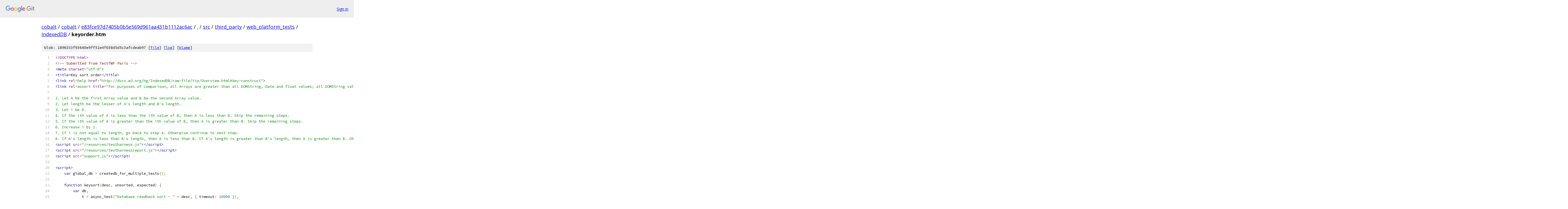

--- FILE ---
content_type: text/html; charset=utf-8
request_url: https://cobalt.googlesource.com/cobalt/+/e83fce97d7405b0b5e569d961aa431b1112ac6ac/src/third_party/web_platform_tests/IndexedDB/keyorder.htm?autodive=0%2F%2F%2F%2F
body_size: 5143
content:
<!DOCTYPE html><html lang="en"><head><meta charset="utf-8"><meta name="viewport" content="width=device-width, initial-scale=1"><title>src/third_party/web_platform_tests/IndexedDB/keyorder.htm - cobalt - Git at Google</title><link rel="stylesheet" type="text/css" href="/+static/base.css"><link rel="stylesheet" type="text/css" href="/+static/prettify/prettify.css"><!-- default customHeadTagPart --></head><body class="Site"><header class="Site-header"><div class="Header"><a class="Header-image" href="/"><img src="//www.gstatic.com/images/branding/lockups/2x/lockup_git_color_108x24dp.png" width="108" height="24" alt="Google Git"></a><div class="Header-menu"> <a class="Header-menuItem" href="https://accounts.google.com/AccountChooser?faa=1&amp;continue=https://cobalt.googlesource.com/login/cobalt/%2B/e83fce97d7405b0b5e569d961aa431b1112ac6ac/src/third_party/web_platform_tests/IndexedDB/keyorder.htm?autodive%3D0%252F%252F%252F%252F">Sign in</a> </div></div></header><div class="Site-content"><div class="Container "><div class="Breadcrumbs"><a class="Breadcrumbs-crumb" href="/?format=HTML">cobalt</a> / <a class="Breadcrumbs-crumb" href="/cobalt/">cobalt</a> / <a class="Breadcrumbs-crumb" href="/cobalt/+/e83fce97d7405b0b5e569d961aa431b1112ac6ac">e83fce97d7405b0b5e569d961aa431b1112ac6ac</a> / <a class="Breadcrumbs-crumb" href="/cobalt/+/e83fce97d7405b0b5e569d961aa431b1112ac6ac/?autodive=0%2F%2F%2F%2F">.</a> / <a class="Breadcrumbs-crumb" href="/cobalt/+/e83fce97d7405b0b5e569d961aa431b1112ac6ac/src?autodive=0%2F%2F%2F%2F">src</a> / <a class="Breadcrumbs-crumb" href="/cobalt/+/e83fce97d7405b0b5e569d961aa431b1112ac6ac/src/third_party?autodive=0%2F%2F%2F%2F">third_party</a> / <a class="Breadcrumbs-crumb" href="/cobalt/+/e83fce97d7405b0b5e569d961aa431b1112ac6ac/src/third_party/web_platform_tests?autodive=0%2F%2F%2F%2F">web_platform_tests</a> / <a class="Breadcrumbs-crumb" href="/cobalt/+/e83fce97d7405b0b5e569d961aa431b1112ac6ac/src/third_party/web_platform_tests/IndexedDB?autodive=0%2F%2F%2F%2F">IndexedDB</a> / <span class="Breadcrumbs-crumb">keyorder.htm</span></div><div class="u-sha1 u-monospace BlobSha1">blob: 1896333f93640e9ff51e4f038d5d5c3afcdeab97 [<a href="/cobalt/+/e83fce97d7405b0b5e569d961aa431b1112ac6ac/src/third_party/web_platform_tests/IndexedDB/keyorder.htm?autodive=0%2F%2F%2F%2F">file</a>] [<a href="/cobalt/+log/e83fce97d7405b0b5e569d961aa431b1112ac6ac/src/third_party/web_platform_tests/IndexedDB/keyorder.htm">log</a>] [<a href="/cobalt/+blame/e83fce97d7405b0b5e569d961aa431b1112ac6ac/src/third_party/web_platform_tests/IndexedDB/keyorder.htm">blame</a>]</div><table class="FileContents"><tr class="u-pre u-monospace FileContents-line"><td class="u-lineNum u-noSelect FileContents-lineNum" data-line-number="1"></td><td class="FileContents-lineContents" id="1"><span class="dec">&lt;!DOCTYPE html&gt;</span></td></tr><tr class="u-pre u-monospace FileContents-line"><td class="u-lineNum u-noSelect FileContents-lineNum" data-line-number="2"></td><td class="FileContents-lineContents" id="2"><span class="com">&lt;!-- Submitted from TestTWF Paris --&gt;</span></td></tr><tr class="u-pre u-monospace FileContents-line"><td class="u-lineNum u-noSelect FileContents-lineNum" data-line-number="3"></td><td class="FileContents-lineContents" id="3"><span class="tag">&lt;meta</span><span class="pln"> </span><span class="atn">charset</span><span class="pun">=</span><span class="atv">&quot;utf-8&quot;</span><span class="tag">&gt;</span></td></tr><tr class="u-pre u-monospace FileContents-line"><td class="u-lineNum u-noSelect FileContents-lineNum" data-line-number="4"></td><td class="FileContents-lineContents" id="4"><span class="tag">&lt;title&gt;</span><span class="pln">Key sort order</span><span class="tag">&lt;/title&gt;</span></td></tr><tr class="u-pre u-monospace FileContents-line"><td class="u-lineNum u-noSelect FileContents-lineNum" data-line-number="5"></td><td class="FileContents-lineContents" id="5"><span class="tag">&lt;link</span><span class="pln"> </span><span class="atn">rel</span><span class="pun">=</span><span class="atv">help</span><span class="pln"> </span><span class="atn">href</span><span class="pun">=</span><span class="atv">&quot;http://dvcs.w3.org/hg/IndexedDB/raw-file/tip/Overview.html#key-construct&quot;</span><span class="tag">&gt;</span></td></tr><tr class="u-pre u-monospace FileContents-line"><td class="u-lineNum u-noSelect FileContents-lineNum" data-line-number="6"></td><td class="FileContents-lineContents" id="6"><span class="tag">&lt;link</span><span class="pln"> </span><span class="atn">rel</span><span class="pun">=</span><span class="atv">assert</span><span class="pln"> </span><span class="atn">title</span><span class="pun">=</span><span class="atv">&quot;For purposes of comparison, all Arrays are greater than all DOMString, Date and float values; all DOMString values are greater than all Date and float values; and all Date values are greater than all float values. Values of type float are compared to other float values numerically. Values of type Date are compared to other Date values chronologically. Values of type DOMString are compared to other values of type DOMString by using the algorithm defined by step 4 of section 11.8.5, The Abstract Relational Comparison Algorithm, of the ECMAScript Language Specification [ECMA-262]. Values of type Array are compared to other values of type Array as follows:</span></td></tr><tr class="u-pre u-monospace FileContents-line"><td class="u-lineNum u-noSelect FileContents-lineNum" data-line-number="7"></td><td class="FileContents-lineContents" id="7"></td></tr><tr class="u-pre u-monospace FileContents-line"><td class="u-lineNum u-noSelect FileContents-lineNum" data-line-number="8"></td><td class="FileContents-lineContents" id="8"><span class="atv">1. Let A be the first Array value and B be the second Array value.</span></td></tr><tr class="u-pre u-monospace FileContents-line"><td class="u-lineNum u-noSelect FileContents-lineNum" data-line-number="9"></td><td class="FileContents-lineContents" id="9"><span class="atv">2. Let length be the lesser of A&#39;s length and B&#39;s length.</span></td></tr><tr class="u-pre u-monospace FileContents-line"><td class="u-lineNum u-noSelect FileContents-lineNum" data-line-number="10"></td><td class="FileContents-lineContents" id="10"><span class="atv">3. Let i be 0.</span></td></tr><tr class="u-pre u-monospace FileContents-line"><td class="u-lineNum u-noSelect FileContents-lineNum" data-line-number="11"></td><td class="FileContents-lineContents" id="11"><span class="atv">4. If the ith value of A is less than the ith value of B, then A is less than B. Skip the remaining steps.</span></td></tr><tr class="u-pre u-monospace FileContents-line"><td class="u-lineNum u-noSelect FileContents-lineNum" data-line-number="12"></td><td class="FileContents-lineContents" id="12"><span class="atv">5. If the ith value of A is greater than the ith value of B, then A is greater than B. Skip the remaining steps.</span></td></tr><tr class="u-pre u-monospace FileContents-line"><td class="u-lineNum u-noSelect FileContents-lineNum" data-line-number="13"></td><td class="FileContents-lineContents" id="13"><span class="atv">6. Increase i by 1.</span></td></tr><tr class="u-pre u-monospace FileContents-line"><td class="u-lineNum u-noSelect FileContents-lineNum" data-line-number="14"></td><td class="FileContents-lineContents" id="14"><span class="atv">7. If i is not equal to length, go back to step 4. Otherwise continue to next step.</span></td></tr><tr class="u-pre u-monospace FileContents-line"><td class="u-lineNum u-noSelect FileContents-lineNum" data-line-number="15"></td><td class="FileContents-lineContents" id="15"><span class="atv">8. If A&#39;s length is less than B&#39;s length, then A is less than B. If A&#39;s length is greater than B&#39;s length, then A is greater than B. Otherwise A and B are equal.&quot;</span><span class="tag">&gt;</span></td></tr><tr class="u-pre u-monospace FileContents-line"><td class="u-lineNum u-noSelect FileContents-lineNum" data-line-number="16"></td><td class="FileContents-lineContents" id="16"><span class="tag">&lt;script</span><span class="pln"> </span><span class="atn">src</span><span class="pun">=</span><span class="atv">&quot;/resources/testharness.js&quot;</span><span class="tag">&gt;&lt;/script&gt;</span></td></tr><tr class="u-pre u-monospace FileContents-line"><td class="u-lineNum u-noSelect FileContents-lineNum" data-line-number="17"></td><td class="FileContents-lineContents" id="17"><span class="tag">&lt;script</span><span class="pln"> </span><span class="atn">src</span><span class="pun">=</span><span class="atv">&quot;/resources/testharnessreport.js&quot;</span><span class="tag">&gt;&lt;/script&gt;</span></td></tr><tr class="u-pre u-monospace FileContents-line"><td class="u-lineNum u-noSelect FileContents-lineNum" data-line-number="18"></td><td class="FileContents-lineContents" id="18"><span class="tag">&lt;script</span><span class="pln"> </span><span class="atn">src</span><span class="pun">=</span><span class="atv">&quot;support.js&quot;</span><span class="tag">&gt;&lt;/script&gt;</span></td></tr><tr class="u-pre u-monospace FileContents-line"><td class="u-lineNum u-noSelect FileContents-lineNum" data-line-number="19"></td><td class="FileContents-lineContents" id="19"></td></tr><tr class="u-pre u-monospace FileContents-line"><td class="u-lineNum u-noSelect FileContents-lineNum" data-line-number="20"></td><td class="FileContents-lineContents" id="20"><span class="tag">&lt;script&gt;</span></td></tr><tr class="u-pre u-monospace FileContents-line"><td class="u-lineNum u-noSelect FileContents-lineNum" data-line-number="21"></td><td class="FileContents-lineContents" id="21"><span class="pln">    </span><span class="kwd">var</span><span class="pln"> global_db </span><span class="pun">=</span><span class="pln"> createdb_for_multiple_tests</span><span class="pun">();</span></td></tr><tr class="u-pre u-monospace FileContents-line"><td class="u-lineNum u-noSelect FileContents-lineNum" data-line-number="22"></td><td class="FileContents-lineContents" id="22"></td></tr><tr class="u-pre u-monospace FileContents-line"><td class="u-lineNum u-noSelect FileContents-lineNum" data-line-number="23"></td><td class="FileContents-lineContents" id="23"><span class="pln">    </span><span class="kwd">function</span><span class="pln"> keysort</span><span class="pun">(</span><span class="pln">desc</span><span class="pun">,</span><span class="pln"> unsorted</span><span class="pun">,</span><span class="pln"> expected</span><span class="pun">)</span><span class="pln"> </span><span class="pun">{</span></td></tr><tr class="u-pre u-monospace FileContents-line"><td class="u-lineNum u-noSelect FileContents-lineNum" data-line-number="24"></td><td class="FileContents-lineContents" id="24"><span class="pln">        </span><span class="kwd">var</span><span class="pln"> db</span><span class="pun">,</span></td></tr><tr class="u-pre u-monospace FileContents-line"><td class="u-lineNum u-noSelect FileContents-lineNum" data-line-number="25"></td><td class="FileContents-lineContents" id="25"><span class="pln">            t </span><span class="pun">=</span><span class="pln"> async_test</span><span class="pun">(</span><span class="str">&quot;Database readback sort - &quot;</span><span class="pln"> </span><span class="pun">+</span><span class="pln"> desc</span><span class="pun">,</span><span class="pln"> </span><span class="pun">{</span><span class="pln"> timeout</span><span class="pun">:</span><span class="pln"> </span><span class="lit">10000</span><span class="pln"> </span><span class="pun">}),</span></td></tr><tr class="u-pre u-monospace FileContents-line"><td class="u-lineNum u-noSelect FileContents-lineNum" data-line-number="26"></td><td class="FileContents-lineContents" id="26"><span class="pln">            store_name </span><span class="pun">=</span><span class="pln"> </span><span class="str">&#39;store-&#39;</span><span class="pln"> </span><span class="pun">+</span><span class="pln"> </span><span class="typ">Date</span><span class="pun">.</span><span class="pln">now</span><span class="pun">()</span><span class="pln"> </span><span class="pun">+</span><span class="pln"> </span><span class="typ">Math</span><span class="pun">.</span><span class="pln">random</span><span class="pun">();</span></td></tr><tr class="u-pre u-monospace FileContents-line"><td class="u-lineNum u-noSelect FileContents-lineNum" data-line-number="27"></td><td class="FileContents-lineContents" id="27"></td></tr><tr class="u-pre u-monospace FileContents-line"><td class="u-lineNum u-noSelect FileContents-lineNum" data-line-number="28"></td><td class="FileContents-lineContents" id="28"><span class="pln">        </span><span class="com">// The database test</span></td></tr><tr class="u-pre u-monospace FileContents-line"><td class="u-lineNum u-noSelect FileContents-lineNum" data-line-number="29"></td><td class="FileContents-lineContents" id="29"><span class="pln">        </span><span class="kwd">var</span><span class="pln"> open_rq </span><span class="pun">=</span><span class="pln"> global_db</span><span class="pun">.</span><span class="pln">setTest</span><span class="pun">(</span><span class="pln">t</span><span class="pun">);</span></td></tr><tr class="u-pre u-monospace FileContents-line"><td class="u-lineNum u-noSelect FileContents-lineNum" data-line-number="30"></td><td class="FileContents-lineContents" id="30"><span class="pln">        open_rq</span><span class="pun">.</span><span class="pln">onupgradeneeded </span><span class="pun">=</span><span class="pln"> </span><span class="kwd">function</span><span class="pun">(</span><span class="pln">e</span><span class="pun">)</span><span class="pln"> </span><span class="pun">{</span></td></tr><tr class="u-pre u-monospace FileContents-line"><td class="u-lineNum u-noSelect FileContents-lineNum" data-line-number="31"></td><td class="FileContents-lineContents" id="31"><span class="pln">            db </span><span class="pun">=</span><span class="pln"> e</span><span class="pun">.</span><span class="pln">target</span><span class="pun">.</span><span class="pln">result</span><span class="pun">;</span></td></tr><tr class="u-pre u-monospace FileContents-line"><td class="u-lineNum u-noSelect FileContents-lineNum" data-line-number="32"></td><td class="FileContents-lineContents" id="32"><span class="pln">            </span><span class="kwd">var</span><span class="pln"> objStore </span><span class="pun">=</span><span class="pln"> db</span><span class="pun">.</span><span class="pln">createObjectStore</span><span class="pun">(</span><span class="pln">store_name</span><span class="pun">);</span></td></tr><tr class="u-pre u-monospace FileContents-line"><td class="u-lineNum u-noSelect FileContents-lineNum" data-line-number="33"></td><td class="FileContents-lineContents" id="33"></td></tr><tr class="u-pre u-monospace FileContents-line"><td class="u-lineNum u-noSelect FileContents-lineNum" data-line-number="34"></td><td class="FileContents-lineContents" id="34"><span class="pln">            </span><span class="kwd">for</span><span class="pln"> </span><span class="pun">(</span><span class="kwd">var</span><span class="pln"> i </span><span class="pun">=</span><span class="pln"> </span><span class="lit">0</span><span class="pun">;</span><span class="pln"> i </span><span class="pun">&lt;</span><span class="pln"> unsorted</span><span class="pun">.</span><span class="pln">length</span><span class="pun">;</span><span class="pln"> i</span><span class="pun">++)</span></td></tr><tr class="u-pre u-monospace FileContents-line"><td class="u-lineNum u-noSelect FileContents-lineNum" data-line-number="35"></td><td class="FileContents-lineContents" id="35"><span class="pln">                objStore</span><span class="pun">.</span><span class="pln">add</span><span class="pun">(</span><span class="str">&quot;value&quot;</span><span class="pun">,</span><span class="pln"> unsorted</span><span class="pun">[</span><span class="pln">i</span><span class="pun">]);</span></td></tr><tr class="u-pre u-monospace FileContents-line"><td class="u-lineNum u-noSelect FileContents-lineNum" data-line-number="36"></td><td class="FileContents-lineContents" id="36"><span class="pln">        </span><span class="pun">};</span></td></tr><tr class="u-pre u-monospace FileContents-line"><td class="u-lineNum u-noSelect FileContents-lineNum" data-line-number="37"></td><td class="FileContents-lineContents" id="37"></td></tr><tr class="u-pre u-monospace FileContents-line"><td class="u-lineNum u-noSelect FileContents-lineNum" data-line-number="38"></td><td class="FileContents-lineContents" id="38"><span class="pln">        open_rq</span><span class="pun">.</span><span class="pln">onsuccess </span><span class="pun">=</span><span class="pln"> </span><span class="kwd">function</span><span class="pun">(</span><span class="pln">e</span><span class="pun">)</span><span class="pln"> </span><span class="pun">{</span></td></tr><tr class="u-pre u-monospace FileContents-line"><td class="u-lineNum u-noSelect FileContents-lineNum" data-line-number="39"></td><td class="FileContents-lineContents" id="39"><span class="pln">            </span><span class="kwd">var</span><span class="pln"> actual_keys </span><span class="pun">=</span><span class="pln"> </span><span class="pun">[],</span></td></tr><tr class="u-pre u-monospace FileContents-line"><td class="u-lineNum u-noSelect FileContents-lineNum" data-line-number="40"></td><td class="FileContents-lineContents" id="40"><span class="pln">              rq </span><span class="pun">=</span><span class="pln"> db</span><span class="pun">.</span><span class="pln">transaction</span><span class="pun">(</span><span class="pln">store_name</span><span class="pun">)</span></td></tr><tr class="u-pre u-monospace FileContents-line"><td class="u-lineNum u-noSelect FileContents-lineNum" data-line-number="41"></td><td class="FileContents-lineContents" id="41"><span class="pln">                     </span><span class="pun">.</span><span class="pln">objectStore</span><span class="pun">(</span><span class="pln">store_name</span><span class="pun">)</span></td></tr><tr class="u-pre u-monospace FileContents-line"><td class="u-lineNum u-noSelect FileContents-lineNum" data-line-number="42"></td><td class="FileContents-lineContents" id="42"><span class="pln">                     </span><span class="pun">.</span><span class="pln">openCursor</span><span class="pun">();</span></td></tr><tr class="u-pre u-monospace FileContents-line"><td class="u-lineNum u-noSelect FileContents-lineNum" data-line-number="43"></td><td class="FileContents-lineContents" id="43"></td></tr><tr class="u-pre u-monospace FileContents-line"><td class="u-lineNum u-noSelect FileContents-lineNum" data-line-number="44"></td><td class="FileContents-lineContents" id="44"><span class="pln">            rq</span><span class="pun">.</span><span class="pln">onsuccess </span><span class="pun">=</span><span class="pln"> t</span><span class="pun">.</span><span class="pln">step_func</span><span class="pun">(</span><span class="kwd">function</span><span class="pun">(</span><span class="pln">e</span><span class="pun">)</span><span class="pln"> </span><span class="pun">{</span></td></tr><tr class="u-pre u-monospace FileContents-line"><td class="u-lineNum u-noSelect FileContents-lineNum" data-line-number="45"></td><td class="FileContents-lineContents" id="45"><span class="pln">                </span><span class="kwd">var</span><span class="pln"> cursor </span><span class="pun">=</span><span class="pln"> e</span><span class="pun">.</span><span class="pln">target</span><span class="pun">.</span><span class="pln">result</span><span class="pun">;</span></td></tr><tr class="u-pre u-monospace FileContents-line"><td class="u-lineNum u-noSelect FileContents-lineNum" data-line-number="46"></td><td class="FileContents-lineContents" id="46"></td></tr><tr class="u-pre u-monospace FileContents-line"><td class="u-lineNum u-noSelect FileContents-lineNum" data-line-number="47"></td><td class="FileContents-lineContents" id="47"><span class="pln">                </span><span class="kwd">if</span><span class="pln"> </span><span class="pun">(</span><span class="pln">cursor</span><span class="pun">)</span><span class="pln"> </span><span class="pun">{</span></td></tr><tr class="u-pre u-monospace FileContents-line"><td class="u-lineNum u-noSelect FileContents-lineNum" data-line-number="48"></td><td class="FileContents-lineContents" id="48"><span class="pln">                    actual_keys</span><span class="pun">.</span><span class="pln">push</span><span class="pun">(</span><span class="pln">cursor</span><span class="pun">.</span><span class="pln">key</span><span class="pun">);</span></td></tr><tr class="u-pre u-monospace FileContents-line"><td class="u-lineNum u-noSelect FileContents-lineNum" data-line-number="49"></td><td class="FileContents-lineContents" id="49"><span class="pln">                    cursor</span><span class="pun">.</span><span class="kwd">continue</span><span class="pun">();</span></td></tr><tr class="u-pre u-monospace FileContents-line"><td class="u-lineNum u-noSelect FileContents-lineNum" data-line-number="50"></td><td class="FileContents-lineContents" id="50"><span class="pln">                </span><span class="pun">}</span></td></tr><tr class="u-pre u-monospace FileContents-line"><td class="u-lineNum u-noSelect FileContents-lineNum" data-line-number="51"></td><td class="FileContents-lineContents" id="51"><span class="pln">                </span><span class="kwd">else</span><span class="pln"> </span><span class="pun">{</span></td></tr><tr class="u-pre u-monospace FileContents-line"><td class="u-lineNum u-noSelect FileContents-lineNum" data-line-number="52"></td><td class="FileContents-lineContents" id="52"><span class="pln">                    assert_key_equals</span><span class="pun">(</span><span class="pln">actual_keys</span><span class="pun">,</span><span class="pln"> expected</span><span class="pun">,</span><span class="pln"> </span><span class="str">&quot;keyorder array&quot;</span><span class="pun">);</span></td></tr><tr class="u-pre u-monospace FileContents-line"><td class="u-lineNum u-noSelect FileContents-lineNum" data-line-number="53"></td><td class="FileContents-lineContents" id="53"><span class="pln">                    assert_equals</span><span class="pun">(</span><span class="pln">actual_keys</span><span class="pun">.</span><span class="pln">length</span><span class="pun">,</span><span class="pln"> expected</span><span class="pun">.</span><span class="pln">length</span><span class="pun">,</span><span class="pln"> </span><span class="str">&quot;array length&quot;</span><span class="pun">);</span></td></tr><tr class="u-pre u-monospace FileContents-line"><td class="u-lineNum u-noSelect FileContents-lineNum" data-line-number="54"></td><td class="FileContents-lineContents" id="54"></td></tr><tr class="u-pre u-monospace FileContents-line"><td class="u-lineNum u-noSelect FileContents-lineNum" data-line-number="55"></td><td class="FileContents-lineContents" id="55"><span class="pln">                    t</span><span class="pun">.</span><span class="pln">done</span><span class="pun">();</span></td></tr><tr class="u-pre u-monospace FileContents-line"><td class="u-lineNum u-noSelect FileContents-lineNum" data-line-number="56"></td><td class="FileContents-lineContents" id="56"><span class="pln">                </span><span class="pun">}</span></td></tr><tr class="u-pre u-monospace FileContents-line"><td class="u-lineNum u-noSelect FileContents-lineNum" data-line-number="57"></td><td class="FileContents-lineContents" id="57"><span class="pln">            </span><span class="pun">});</span></td></tr><tr class="u-pre u-monospace FileContents-line"><td class="u-lineNum u-noSelect FileContents-lineNum" data-line-number="58"></td><td class="FileContents-lineContents" id="58"><span class="pln">        </span><span class="pun">};</span></td></tr><tr class="u-pre u-monospace FileContents-line"><td class="u-lineNum u-noSelect FileContents-lineNum" data-line-number="59"></td><td class="FileContents-lineContents" id="59"></td></tr><tr class="u-pre u-monospace FileContents-line"><td class="u-lineNum u-noSelect FileContents-lineNum" data-line-number="60"></td><td class="FileContents-lineContents" id="60"><span class="pln">        </span><span class="com">// The IDBKey.cmp test</span></td></tr><tr class="u-pre u-monospace FileContents-line"><td class="u-lineNum u-noSelect FileContents-lineNum" data-line-number="61"></td><td class="FileContents-lineContents" id="61"><span class="pln">        test</span><span class="pun">(</span><span class="kwd">function</span><span class="pln"> </span><span class="pun">()</span><span class="pln"> </span><span class="pun">{</span></td></tr><tr class="u-pre u-monospace FileContents-line"><td class="u-lineNum u-noSelect FileContents-lineNum" data-line-number="62"></td><td class="FileContents-lineContents" id="62"><span class="pln">            </span><span class="kwd">var</span><span class="pln"> sorted </span><span class="pun">=</span><span class="pln"> unsorted</span><span class="pun">.</span><span class="pln">slice</span><span class="pun">(</span><span class="lit">0</span><span class="pun">).</span><span class="pln">sort</span><span class="pun">(</span><span class="kwd">function</span><span class="pun">(</span><span class="pln">a</span><span class="pun">,</span><span class="pln"> b</span><span class="pun">)</span><span class="pln"> </span><span class="pun">{</span><span class="pln"> </span><span class="kwd">return</span><span class="pln"> indexedDB</span><span class="pun">.</span><span class="pln">cmp</span><span class="pun">(</span><span class="pln">a</span><span class="pun">,</span><span class="pln"> b</span><span class="pun">)});</span></td></tr><tr class="u-pre u-monospace FileContents-line"><td class="u-lineNum u-noSelect FileContents-lineNum" data-line-number="63"></td><td class="FileContents-lineContents" id="63"><span class="pln">            assert_key_equals</span><span class="pun">(</span><span class="pln">sorted</span><span class="pun">,</span><span class="pln"> expected</span><span class="pun">,</span><span class="pln"> </span><span class="str">&quot;sorted array&quot;</span><span class="pun">);</span></td></tr><tr class="u-pre u-monospace FileContents-line"><td class="u-lineNum u-noSelect FileContents-lineNum" data-line-number="64"></td><td class="FileContents-lineContents" id="64"></td></tr><tr class="u-pre u-monospace FileContents-line"><td class="u-lineNum u-noSelect FileContents-lineNum" data-line-number="65"></td><td class="FileContents-lineContents" id="65"><span class="pln">        </span><span class="pun">},</span><span class="pln"> </span><span class="str">&quot;IDBKey.cmp sorted - &quot;</span><span class="pln"> </span><span class="pun">+</span><span class="pln"> desc</span><span class="pun">);</span></td></tr><tr class="u-pre u-monospace FileContents-line"><td class="u-lineNum u-noSelect FileContents-lineNum" data-line-number="66"></td><td class="FileContents-lineContents" id="66"><span class="pln">    </span><span class="pun">}</span></td></tr><tr class="u-pre u-monospace FileContents-line"><td class="u-lineNum u-noSelect FileContents-lineNum" data-line-number="67"></td><td class="FileContents-lineContents" id="67"></td></tr><tr class="u-pre u-monospace FileContents-line"><td class="u-lineNum u-noSelect FileContents-lineNum" data-line-number="68"></td><td class="FileContents-lineContents" id="68"><span class="pln">    </span><span class="kwd">var</span><span class="pln"> now </span><span class="pun">=</span><span class="pln"> </span><span class="kwd">new</span><span class="pln"> </span><span class="typ">Date</span><span class="pun">(),</span></td></tr><tr class="u-pre u-monospace FileContents-line"><td class="u-lineNum u-noSelect FileContents-lineNum" data-line-number="69"></td><td class="FileContents-lineContents" id="69"><span class="pln">        one_sec_ago </span><span class="pun">=</span><span class="pln"> </span><span class="kwd">new</span><span class="pln"> </span><span class="typ">Date</span><span class="pun">(</span><span class="pln">now </span><span class="pun">-</span><span class="pln"> </span><span class="lit">1000</span><span class="pun">),</span></td></tr><tr class="u-pre u-monospace FileContents-line"><td class="u-lineNum u-noSelect FileContents-lineNum" data-line-number="70"></td><td class="FileContents-lineContents" id="70"><span class="pln">        one_min_future </span><span class="pun">=</span><span class="pln"> </span><span class="kwd">new</span><span class="pln"> </span><span class="typ">Date</span><span class="pun">(</span><span class="pln">now</span><span class="pun">.</span><span class="pln">getTime</span><span class="pun">()</span><span class="pln"> </span><span class="pun">+</span><span class="pln"> </span><span class="pun">(</span><span class="lit">1000</span><span class="pun">*</span><span class="lit">60</span><span class="pun">));</span></td></tr><tr class="u-pre u-monospace FileContents-line"><td class="u-lineNum u-noSelect FileContents-lineNum" data-line-number="71"></td><td class="FileContents-lineContents" id="71"></td></tr><tr class="u-pre u-monospace FileContents-line"><td class="u-lineNum u-noSelect FileContents-lineNum" data-line-number="72"></td><td class="FileContents-lineContents" id="72"><span class="pln">    keysort</span><span class="pun">(</span><span class="str">&#39;String &lt; Array&#39;</span><span class="pun">,</span></td></tr><tr class="u-pre u-monospace FileContents-line"><td class="u-lineNum u-noSelect FileContents-lineNum" data-line-number="73"></td><td class="FileContents-lineContents" id="73"><span class="pln">        </span><span class="pun">[</span><span class="pln"> </span><span class="pun">[</span><span class="lit">0</span><span class="pun">],</span><span class="pln"> </span><span class="str">&quot;yo&quot;</span><span class="pun">,</span><span class="pln"> </span><span class="str">&quot;&quot;</span><span class="pun">,</span><span class="pln"> </span><span class="pun">[]</span><span class="pln"> </span><span class="pun">],</span></td></tr><tr class="u-pre u-monospace FileContents-line"><td class="u-lineNum u-noSelect FileContents-lineNum" data-line-number="74"></td><td class="FileContents-lineContents" id="74"><span class="pln">        </span><span class="pun">[</span><span class="pln"> </span><span class="str">&quot;&quot;</span><span class="pun">,</span><span class="pln"> </span><span class="str">&quot;yo&quot;</span><span class="pun">,</span><span class="pln"> </span><span class="pun">[],</span><span class="pln"> </span><span class="pun">[</span><span class="lit">0</span><span class="pun">]</span><span class="pln"> </span><span class="pun">]);</span></td></tr><tr class="u-pre u-monospace FileContents-line"><td class="u-lineNum u-noSelect FileContents-lineNum" data-line-number="75"></td><td class="FileContents-lineContents" id="75"></td></tr><tr class="u-pre u-monospace FileContents-line"><td class="u-lineNum u-noSelect FileContents-lineNum" data-line-number="76"></td><td class="FileContents-lineContents" id="76"><span class="pln">    keysort</span><span class="pun">(</span><span class="str">&#39;float &lt; String&#39;</span><span class="pun">,</span></td></tr><tr class="u-pre u-monospace FileContents-line"><td class="u-lineNum u-noSelect FileContents-lineNum" data-line-number="77"></td><td class="FileContents-lineContents" id="77"><span class="pln">        </span><span class="pun">[</span><span class="pln"> </span><span class="kwd">Infinity</span><span class="pun">,</span><span class="pln"> </span><span class="str">&quot;yo&quot;</span><span class="pun">,</span><span class="pln"> </span><span class="lit">0</span><span class="pun">,</span><span class="pln"> </span><span class="str">&quot;&quot;</span><span class="pun">,</span><span class="pln"> </span><span class="lit">100</span><span class="pln"> </span><span class="pun">],</span></td></tr><tr class="u-pre u-monospace FileContents-line"><td class="u-lineNum u-noSelect FileContents-lineNum" data-line-number="78"></td><td class="FileContents-lineContents" id="78"><span class="pln">        </span><span class="pun">[</span><span class="pln"> </span><span class="lit">0</span><span class="pun">,</span><span class="pln"> </span><span class="lit">100</span><span class="pun">,</span><span class="pln"> </span><span class="kwd">Infinity</span><span class="pun">,</span><span class="pln"> </span><span class="str">&quot;&quot;</span><span class="pun">,</span><span class="pln"> </span><span class="str">&quot;yo&quot;</span><span class="pln"> </span><span class="pun">]);</span></td></tr><tr class="u-pre u-monospace FileContents-line"><td class="u-lineNum u-noSelect FileContents-lineNum" data-line-number="79"></td><td class="FileContents-lineContents" id="79"></td></tr><tr class="u-pre u-monospace FileContents-line"><td class="u-lineNum u-noSelect FileContents-lineNum" data-line-number="80"></td><td class="FileContents-lineContents" id="80"><span class="pln">    keysort</span><span class="pun">(</span><span class="str">&#39;float &lt; Date&#39;</span><span class="pun">,</span></td></tr><tr class="u-pre u-monospace FileContents-line"><td class="u-lineNum u-noSelect FileContents-lineNum" data-line-number="81"></td><td class="FileContents-lineContents" id="81"><span class="pln">        </span><span class="pun">[</span><span class="pln"> now</span><span class="pun">,</span><span class="pln"> </span><span class="lit">0</span><span class="pun">,</span><span class="pln"> </span><span class="lit">9999999999999</span><span class="pun">,</span><span class="pln"> </span><span class="pun">-</span><span class="lit">0.22</span><span class="pln"> </span><span class="pun">],</span></td></tr><tr class="u-pre u-monospace FileContents-line"><td class="u-lineNum u-noSelect FileContents-lineNum" data-line-number="82"></td><td class="FileContents-lineContents" id="82"><span class="pln">        </span><span class="pun">[</span><span class="pln"> </span><span class="pun">-</span><span class="lit">0.22</span><span class="pun">,</span><span class="pln"> </span><span class="lit">0</span><span class="pun">,</span><span class="pln"> </span><span class="lit">9999999999999</span><span class="pun">,</span><span class="pln"> now </span><span class="pun">]);</span></td></tr><tr class="u-pre u-monospace FileContents-line"><td class="u-lineNum u-noSelect FileContents-lineNum" data-line-number="83"></td><td class="FileContents-lineContents" id="83"></td></tr><tr class="u-pre u-monospace FileContents-line"><td class="u-lineNum u-noSelect FileContents-lineNum" data-line-number="84"></td><td class="FileContents-lineContents" id="84"><span class="pln">    keysort</span><span class="pun">(</span><span class="str">&#39;float &lt; Date &lt; String &lt; Array&#39;</span><span class="pun">,</span></td></tr><tr class="u-pre u-monospace FileContents-line"><td class="u-lineNum u-noSelect FileContents-lineNum" data-line-number="85"></td><td class="FileContents-lineContents" id="85"><span class="pln">        </span><span class="pun">[</span><span class="pln"> </span><span class="pun">[],</span><span class="pln"> </span><span class="str">&quot;&quot;</span><span class="pun">,</span><span class="pln"> now</span><span class="pun">,</span><span class="pln"> </span><span class="pun">[</span><span class="lit">0</span><span class="pun">],</span><span class="pln"> </span><span class="str">&quot;-1&quot;</span><span class="pun">,</span><span class="pln"> </span><span class="lit">0</span><span class="pun">,</span><span class="pln"> </span><span class="lit">9999999999999</span><span class="pun">,</span><span class="pln"> </span><span class="pun">],</span></td></tr><tr class="u-pre u-monospace FileContents-line"><td class="u-lineNum u-noSelect FileContents-lineNum" data-line-number="86"></td><td class="FileContents-lineContents" id="86"><span class="pln">        </span><span class="pun">[</span><span class="pln"> </span><span class="lit">0</span><span class="pun">,</span><span class="pln"> </span><span class="lit">9999999999999</span><span class="pun">,</span><span class="pln"> now</span><span class="pun">,</span><span class="pln"> </span><span class="str">&quot;&quot;</span><span class="pun">,</span><span class="pln"> </span><span class="str">&quot;-1&quot;</span><span class="pun">,</span><span class="pln"> </span><span class="pun">[],</span><span class="pln"> </span><span class="pun">[</span><span class="lit">0</span><span class="pun">]</span><span class="pln"> </span><span class="pun">]);</span></td></tr><tr class="u-pre u-monospace FileContents-line"><td class="u-lineNum u-noSelect FileContents-lineNum" data-line-number="87"></td><td class="FileContents-lineContents" id="87"></td></tr><tr class="u-pre u-monospace FileContents-line"><td class="u-lineNum u-noSelect FileContents-lineNum" data-line-number="88"></td><td class="FileContents-lineContents" id="88"></td></tr><tr class="u-pre u-monospace FileContents-line"><td class="u-lineNum u-noSelect FileContents-lineNum" data-line-number="89"></td><td class="FileContents-lineContents" id="89"><span class="pln">    keysort</span><span class="pun">(</span><span class="str">&#39;Date(1 sec ago) &lt; Date(now) &lt; Date(1 minute in future)&#39;</span><span class="pun">,</span></td></tr><tr class="u-pre u-monospace FileContents-line"><td class="u-lineNum u-noSelect FileContents-lineNum" data-line-number="90"></td><td class="FileContents-lineContents" id="90"><span class="pln">        </span><span class="pun">[</span><span class="pln"> now</span><span class="pun">,</span><span class="pln"> one_sec_ago</span><span class="pun">,</span><span class="pln"> one_min_future </span><span class="pun">],</span></td></tr><tr class="u-pre u-monospace FileContents-line"><td class="u-lineNum u-noSelect FileContents-lineNum" data-line-number="91"></td><td class="FileContents-lineContents" id="91"><span class="pln">        </span><span class="pun">[</span><span class="pln"> one_sec_ago</span><span class="pun">,</span><span class="pln"> now</span><span class="pun">,</span><span class="pln"> one_min_future </span><span class="pun">]);</span></td></tr><tr class="u-pre u-monospace FileContents-line"><td class="u-lineNum u-noSelect FileContents-lineNum" data-line-number="92"></td><td class="FileContents-lineContents" id="92"></td></tr><tr class="u-pre u-monospace FileContents-line"><td class="u-lineNum u-noSelect FileContents-lineNum" data-line-number="93"></td><td class="FileContents-lineContents" id="93"><span class="pln">    keysort</span><span class="pun">(</span><span class="str">&#39;-1.1 &lt; 1 &lt; 1.01337 &lt; 1.013373 &lt; 2&#39;</span><span class="pun">,</span></td></tr><tr class="u-pre u-monospace FileContents-line"><td class="u-lineNum u-noSelect FileContents-lineNum" data-line-number="94"></td><td class="FileContents-lineContents" id="94"><span class="pln">        </span><span class="pun">[</span><span class="pln"> </span><span class="lit">1.013373</span><span class="pun">,</span><span class="pln"> </span><span class="lit">2</span><span class="pun">,</span><span class="pln"> </span><span class="lit">1.01337</span><span class="pun">,</span><span class="pln"> </span><span class="pun">-</span><span class="lit">1.1</span><span class="pun">,</span><span class="pln"> </span><span class="lit">1</span><span class="pln"> </span><span class="pun">],</span></td></tr><tr class="u-pre u-monospace FileContents-line"><td class="u-lineNum u-noSelect FileContents-lineNum" data-line-number="95"></td><td class="FileContents-lineContents" id="95"><span class="pln">        </span><span class="pun">[</span><span class="pln"> </span><span class="pun">-</span><span class="lit">1.1</span><span class="pun">,</span><span class="pln"> </span><span class="lit">1</span><span class="pun">,</span><span class="pln"> </span><span class="lit">1.01337</span><span class="pun">,</span><span class="pln"> </span><span class="lit">1.013373</span><span class="pun">,</span><span class="pln"> </span><span class="lit">2</span><span class="pln"> </span><span class="pun">]);</span></td></tr><tr class="u-pre u-monospace FileContents-line"><td class="u-lineNum u-noSelect FileContents-lineNum" data-line-number="96"></td><td class="FileContents-lineContents" id="96"></td></tr><tr class="u-pre u-monospace FileContents-line"><td class="u-lineNum u-noSelect FileContents-lineNum" data-line-number="97"></td><td class="FileContents-lineContents" id="97"><span class="pln">    keysort</span><span class="pun">(</span><span class="str">&#39;-Infinity &lt; -0.01 &lt; 0 &lt; Infinity&#39;</span><span class="pun">,</span></td></tr><tr class="u-pre u-monospace FileContents-line"><td class="u-lineNum u-noSelect FileContents-lineNum" data-line-number="98"></td><td class="FileContents-lineContents" id="98"><span class="pln">        </span><span class="pun">[</span><span class="pln"> </span><span class="lit">0</span><span class="pun">,</span><span class="pln"> </span><span class="pun">-</span><span class="lit">0.01</span><span class="pun">,</span><span class="pln"> </span><span class="pun">-</span><span class="kwd">Infinity</span><span class="pun">,</span><span class="pln"> </span><span class="kwd">Infinity</span><span class="pln"> </span><span class="pun">],</span></td></tr><tr class="u-pre u-monospace FileContents-line"><td class="u-lineNum u-noSelect FileContents-lineNum" data-line-number="99"></td><td class="FileContents-lineContents" id="99"><span class="pln">        </span><span class="pun">[</span><span class="pln"> </span><span class="pun">-</span><span class="kwd">Infinity</span><span class="pun">,</span><span class="pln"> </span><span class="pun">-</span><span class="lit">0.01</span><span class="pun">,</span><span class="pln"> </span><span class="lit">0</span><span class="pun">,</span><span class="pln"> </span><span class="kwd">Infinity</span><span class="pln"> </span><span class="pun">]);</span></td></tr><tr class="u-pre u-monospace FileContents-line"><td class="u-lineNum u-noSelect FileContents-lineNum" data-line-number="100"></td><td class="FileContents-lineContents" id="100"></td></tr><tr class="u-pre u-monospace FileContents-line"><td class="u-lineNum u-noSelect FileContents-lineNum" data-line-number="101"></td><td class="FileContents-lineContents" id="101"><span class="pln">    keysort</span><span class="pun">(</span><span class="str">&#39;&quot;&quot; &lt; &quot;a&quot; &lt; &quot;ab&quot; &lt; &quot;b&quot; &lt; &quot;ba&quot;&#39;</span><span class="pun">,</span></td></tr><tr class="u-pre u-monospace FileContents-line"><td class="u-lineNum u-noSelect FileContents-lineNum" data-line-number="102"></td><td class="FileContents-lineContents" id="102"><span class="pln">        </span><span class="pun">[</span><span class="pln"> </span><span class="str">&quot;a&quot;</span><span class="pun">,</span><span class="pln"> </span><span class="str">&quot;ba&quot;</span><span class="pun">,</span><span class="pln"> </span><span class="str">&quot;&quot;</span><span class="pun">,</span><span class="pln"> </span><span class="str">&quot;b&quot;</span><span class="pun">,</span><span class="pln"> </span><span class="str">&quot;ab&quot;</span><span class="pln"> </span><span class="pun">],</span></td></tr><tr class="u-pre u-monospace FileContents-line"><td class="u-lineNum u-noSelect FileContents-lineNum" data-line-number="103"></td><td class="FileContents-lineContents" id="103"><span class="pln">        </span><span class="pun">[</span><span class="pln"> </span><span class="str">&quot;&quot;</span><span class="pun">,</span><span class="pln"> </span><span class="str">&quot;a&quot;</span><span class="pun">,</span><span class="pln"> </span><span class="str">&quot;ab&quot;</span><span class="pun">,</span><span class="pln"> </span><span class="str">&quot;b&quot;</span><span class="pun">,</span><span class="pln"> </span><span class="str">&quot;ba&quot;</span><span class="pln"> </span><span class="pun">]);</span></td></tr><tr class="u-pre u-monospace FileContents-line"><td class="u-lineNum u-noSelect FileContents-lineNum" data-line-number="104"></td><td class="FileContents-lineContents" id="104"></td></tr><tr class="u-pre u-monospace FileContents-line"><td class="u-lineNum u-noSelect FileContents-lineNum" data-line-number="105"></td><td class="FileContents-lineContents" id="105"><span class="pln">    keysort</span><span class="pun">(</span><span class="str">&#39;Arrays&#39;</span><span class="pun">,</span></td></tr><tr class="u-pre u-monospace FileContents-line"><td class="u-lineNum u-noSelect FileContents-lineNum" data-line-number="106"></td><td class="FileContents-lineContents" id="106"><span class="pln">        </span><span class="pun">[</span><span class="pln"> </span><span class="pun">[[</span><span class="lit">0</span><span class="pun">]],</span><span class="pln"> </span><span class="pun">[</span><span class="lit">0</span><span class="pun">],</span><span class="pln"> </span><span class="pun">[],</span><span class="pln"> </span><span class="pun">[</span><span class="lit">0</span><span class="pun">,</span><span class="pln"> </span><span class="lit">0</span><span class="pun">],</span><span class="pln"> </span><span class="pun">[</span><span class="lit">0</span><span class="pun">,</span><span class="pln"> </span><span class="pun">[</span><span class="lit">0</span><span class="pun">]]</span><span class="pln"> </span><span class="pun">],</span></td></tr><tr class="u-pre u-monospace FileContents-line"><td class="u-lineNum u-noSelect FileContents-lineNum" data-line-number="107"></td><td class="FileContents-lineContents" id="107"><span class="pln">        </span><span class="pun">[</span><span class="pln"> </span><span class="pun">[],</span><span class="pln"> </span><span class="pun">[</span><span class="lit">0</span><span class="pun">],</span><span class="pln"> </span><span class="pun">[</span><span class="lit">0</span><span class="pun">,</span><span class="pln"> </span><span class="lit">0</span><span class="pun">],</span><span class="pln"> </span><span class="pun">[</span><span class="lit">0</span><span class="pun">,</span><span class="pln"> </span><span class="pun">[</span><span class="lit">0</span><span class="pun">]],</span><span class="pln"> </span><span class="pun">[[</span><span class="lit">0</span><span class="pun">]]</span><span class="pln"> </span><span class="pun">]);</span></td></tr><tr class="u-pre u-monospace FileContents-line"><td class="u-lineNum u-noSelect FileContents-lineNum" data-line-number="108"></td><td class="FileContents-lineContents" id="108"></td></tr><tr class="u-pre u-monospace FileContents-line"><td class="u-lineNum u-noSelect FileContents-lineNum" data-line-number="109"></td><td class="FileContents-lineContents" id="109"><span class="pln">    </span><span class="kwd">var</span><span class="pln"> big_array </span><span class="pun">=</span><span class="pln"> </span><span class="pun">[],</span><span class="pln"> bigger_array </span><span class="pun">=</span><span class="pln"> </span><span class="pun">[];</span></td></tr><tr class="u-pre u-monospace FileContents-line"><td class="u-lineNum u-noSelect FileContents-lineNum" data-line-number="110"></td><td class="FileContents-lineContents" id="110"><span class="pln">    </span><span class="kwd">for</span><span class="pln"> </span><span class="pun">(</span><span class="kwd">var</span><span class="pln"> i</span><span class="pun">=</span><span class="lit">0</span><span class="pun">;</span><span class="pln"> i </span><span class="pun">&lt;</span><span class="pln"> </span><span class="lit">10000</span><span class="pun">;</span><span class="pln"> i</span><span class="pun">++)</span><span class="pln"> </span><span class="pun">{</span></td></tr><tr class="u-pre u-monospace FileContents-line"><td class="u-lineNum u-noSelect FileContents-lineNum" data-line-number="111"></td><td class="FileContents-lineContents" id="111"><span class="pln">        big_array</span><span class="pun">.</span><span class="pln">push</span><span class="pun">(</span><span class="pln">i</span><span class="pun">);</span></td></tr><tr class="u-pre u-monospace FileContents-line"><td class="u-lineNum u-noSelect FileContents-lineNum" data-line-number="112"></td><td class="FileContents-lineContents" id="112"><span class="pln">        bigger_array</span><span class="pun">.</span><span class="pln">push</span><span class="pun">(</span><span class="pln">i</span><span class="pun">);</span></td></tr><tr class="u-pre u-monospace FileContents-line"><td class="u-lineNum u-noSelect FileContents-lineNum" data-line-number="113"></td><td class="FileContents-lineContents" id="113"><span class="pln">    </span><span class="pun">}</span></td></tr><tr class="u-pre u-monospace FileContents-line"><td class="u-lineNum u-noSelect FileContents-lineNum" data-line-number="114"></td><td class="FileContents-lineContents" id="114"><span class="pln">    bigger_array</span><span class="pun">.</span><span class="pln">push</span><span class="pun">(</span><span class="lit">0</span><span class="pun">);</span></td></tr><tr class="u-pre u-monospace FileContents-line"><td class="u-lineNum u-noSelect FileContents-lineNum" data-line-number="115"></td><td class="FileContents-lineContents" id="115"></td></tr><tr class="u-pre u-monospace FileContents-line"><td class="u-lineNum u-noSelect FileContents-lineNum" data-line-number="116"></td><td class="FileContents-lineContents" id="116"><span class="pln">    keysort</span><span class="pun">(</span><span class="str">&#39;Array.length: 10,000 &lt; Array.length: 10,001&#39;</span><span class="pun">,</span></td></tr><tr class="u-pre u-monospace FileContents-line"><td class="u-lineNum u-noSelect FileContents-lineNum" data-line-number="117"></td><td class="FileContents-lineContents" id="117"><span class="pln">        </span><span class="pun">[</span><span class="pln"> bigger_array</span><span class="pun">,</span><span class="pln"> </span><span class="pun">[</span><span class="lit">0</span><span class="pun">,</span><span class="pln"> </span><span class="lit">2</span><span class="pun">,</span><span class="pln"> </span><span class="lit">3</span><span class="pun">],</span><span class="pln"> </span><span class="pun">[</span><span class="lit">0</span><span class="pun">],</span><span class="pln"> </span><span class="pun">[</span><span class="lit">9</span><span class="pun">],</span><span class="pln"> big_array </span><span class="pun">],</span></td></tr><tr class="u-pre u-monospace FileContents-line"><td class="u-lineNum u-noSelect FileContents-lineNum" data-line-number="118"></td><td class="FileContents-lineContents" id="118"><span class="pln">        </span><span class="pun">[</span><span class="pln"> </span><span class="pun">[</span><span class="lit">0</span><span class="pun">],</span><span class="pln"> big_array</span><span class="pun">,</span><span class="pln"> bigger_array</span><span class="pun">,</span><span class="pln"> </span><span class="pun">[</span><span class="lit">0</span><span class="pun">,</span><span class="pln"> </span><span class="lit">2</span><span class="pun">,</span><span class="pln"> </span><span class="lit">3</span><span class="pun">],</span><span class="pln"> </span><span class="pun">[</span><span class="lit">9</span><span class="pun">]</span><span class="pln"> </span><span class="pun">]);</span></td></tr><tr class="u-pre u-monospace FileContents-line"><td class="u-lineNum u-noSelect FileContents-lineNum" data-line-number="119"></td><td class="FileContents-lineContents" id="119"></td></tr><tr class="u-pre u-monospace FileContents-line"><td class="u-lineNum u-noSelect FileContents-lineNum" data-line-number="120"></td><td class="FileContents-lineContents" id="120"><span class="pln">    keysort</span><span class="pun">(</span><span class="str">&#39;Infinity inside arrays&#39;</span><span class="pun">,</span></td></tr><tr class="u-pre u-monospace FileContents-line"><td class="u-lineNum u-noSelect FileContents-lineNum" data-line-number="121"></td><td class="FileContents-lineContents" id="121"><span class="pln">        </span><span class="pun">[</span><span class="pln"> </span><span class="pun">[</span><span class="kwd">Infinity</span><span class="pun">,</span><span class="pln"> </span><span class="lit">1</span><span class="pun">],</span><span class="pln"> </span><span class="pun">[</span><span class="kwd">Infinity</span><span class="pun">,</span><span class="pln"> </span><span class="kwd">Infinity</span><span class="pun">],</span><span class="pln"> </span><span class="pun">[</span><span class="lit">1</span><span class="pun">,</span><span class="pln"> </span><span class="lit">1</span><span class="pun">],</span></td></tr><tr class="u-pre u-monospace FileContents-line"><td class="u-lineNum u-noSelect FileContents-lineNum" data-line-number="122"></td><td class="FileContents-lineContents" id="122"><span class="pln">            </span><span class="pun">[</span><span class="lit">1</span><span class="pun">,</span><span class="pln"> </span><span class="kwd">Infinity</span><span class="pun">],</span><span class="pln"> </span><span class="pun">[</span><span class="lit">1</span><span class="pun">,</span><span class="pln"> </span><span class="pun">-</span><span class="kwd">Infinity</span><span class="pun">],</span><span class="pln"> </span><span class="pun">[-</span><span class="kwd">Infinity</span><span class="pun">,</span><span class="pln"> </span><span class="kwd">Infinity</span><span class="pun">]</span><span class="pln"> </span><span class="pun">],</span></td></tr><tr class="u-pre u-monospace FileContents-line"><td class="u-lineNum u-noSelect FileContents-lineNum" data-line-number="123"></td><td class="FileContents-lineContents" id="123"><span class="pln">        </span><span class="pun">[</span><span class="pln"> </span><span class="pun">[-</span><span class="kwd">Infinity</span><span class="pun">,</span><span class="pln"> </span><span class="kwd">Infinity</span><span class="pun">],</span><span class="pln"> </span><span class="pun">[</span><span class="lit">1</span><span class="pun">,</span><span class="pln"> </span><span class="pun">-</span><span class="kwd">Infinity</span><span class="pun">],</span><span class="pln"> </span><span class="pun">[</span><span class="lit">1</span><span class="pun">,</span><span class="pln"> </span><span class="lit">1</span><span class="pun">],</span></td></tr><tr class="u-pre u-monospace FileContents-line"><td class="u-lineNum u-noSelect FileContents-lineNum" data-line-number="124"></td><td class="FileContents-lineContents" id="124"><span class="pln">            </span><span class="pun">[</span><span class="lit">1</span><span class="pun">,</span><span class="pln"> </span><span class="kwd">Infinity</span><span class="pun">],</span><span class="pln"> </span><span class="pun">[</span><span class="kwd">Infinity</span><span class="pun">,</span><span class="pln"> </span><span class="lit">1</span><span class="pun">],</span><span class="pln"> </span><span class="pun">[</span><span class="kwd">Infinity</span><span class="pun">,</span><span class="pln"> </span><span class="kwd">Infinity</span><span class="pun">]</span><span class="pln"> </span><span class="pun">]);</span></td></tr><tr class="u-pre u-monospace FileContents-line"><td class="u-lineNum u-noSelect FileContents-lineNum" data-line-number="125"></td><td class="FileContents-lineContents" id="125"></td></tr><tr class="u-pre u-monospace FileContents-line"><td class="u-lineNum u-noSelect FileContents-lineNum" data-line-number="126"></td><td class="FileContents-lineContents" id="126"></td></tr><tr class="u-pre u-monospace FileContents-line"><td class="u-lineNum u-noSelect FileContents-lineNum" data-line-number="127"></td><td class="FileContents-lineContents" id="127"><span class="pln">    keysort</span><span class="pun">(</span><span class="str">&#39;Test different stuff at once&#39;</span><span class="pun">,</span></td></tr><tr class="u-pre u-monospace FileContents-line"><td class="u-lineNum u-noSelect FileContents-lineNum" data-line-number="128"></td><td class="FileContents-lineContents" id="128"><span class="pln">        </span><span class="pun">[</span></td></tr><tr class="u-pre u-monospace FileContents-line"><td class="u-lineNum u-noSelect FileContents-lineNum" data-line-number="129"></td><td class="FileContents-lineContents" id="129"><span class="pln">          now</span><span class="pun">,</span></td></tr><tr class="u-pre u-monospace FileContents-line"><td class="u-lineNum u-noSelect FileContents-lineNum" data-line-number="130"></td><td class="FileContents-lineContents" id="130"><span class="pln">          </span><span class="pun">[</span><span class="lit">0</span><span class="pun">,</span><span class="pln"> </span><span class="pun">[]],</span></td></tr><tr class="u-pre u-monospace FileContents-line"><td class="u-lineNum u-noSelect FileContents-lineNum" data-line-number="131"></td><td class="FileContents-lineContents" id="131"><span class="pln">          </span><span class="str">&quot;test&quot;</span><span class="pun">,</span></td></tr><tr class="u-pre u-monospace FileContents-line"><td class="u-lineNum u-noSelect FileContents-lineNum" data-line-number="132"></td><td class="FileContents-lineContents" id="132"><span class="pln">          </span><span class="lit">1</span><span class="pun">,</span></td></tr><tr class="u-pre u-monospace FileContents-line"><td class="u-lineNum u-noSelect FileContents-lineNum" data-line-number="133"></td><td class="FileContents-lineContents" id="133"><span class="pln">          </span><span class="pun">[</span><span class="str">&quot;a&quot;</span><span class="pun">,</span><span class="pln"> </span><span class="pun">[</span><span class="lit">1</span><span class="pun">,</span><span class="pln"> </span><span class="pun">[-</span><span class="lit">1</span><span class="pun">]]],</span></td></tr><tr class="u-pre u-monospace FileContents-line"><td class="u-lineNum u-noSelect FileContents-lineNum" data-line-number="134"></td><td class="FileContents-lineContents" id="134"><span class="pln">          </span><span class="pun">[</span><span class="str">&quot;b&quot;</span><span class="pun">,</span><span class="pln"> </span><span class="str">&quot;a&quot;</span><span class="pun">],</span></td></tr><tr class="u-pre u-monospace FileContents-line"><td class="u-lineNum u-noSelect FileContents-lineNum" data-line-number="135"></td><td class="FileContents-lineContents" id="135"><span class="pln">          </span><span class="pun">[</span><span class="pln"> </span><span class="lit">0</span><span class="pun">,</span><span class="pln"> </span><span class="lit">2</span><span class="pun">,</span><span class="pln"> </span><span class="str">&quot;c&quot;</span><span class="pun">],</span></td></tr><tr class="u-pre u-monospace FileContents-line"><td class="u-lineNum u-noSelect FileContents-lineNum" data-line-number="136"></td><td class="FileContents-lineContents" id="136"><span class="pln">          </span><span class="pun">[</span><span class="str">&quot;a&quot;</span><span class="pun">,</span><span class="pln"> </span><span class="pun">[</span><span class="lit">1</span><span class="pun">,</span><span class="pln"> </span><span class="lit">2</span><span class="pun">]],</span></td></tr><tr class="u-pre u-monospace FileContents-line"><td class="u-lineNum u-noSelect FileContents-lineNum" data-line-number="137"></td><td class="FileContents-lineContents" id="137"><span class="pln">          </span><span class="pun">[],</span></td></tr><tr class="u-pre u-monospace FileContents-line"><td class="u-lineNum u-noSelect FileContents-lineNum" data-line-number="138"></td><td class="FileContents-lineContents" id="138"><span class="pln">          </span><span class="pun">[</span><span class="lit">0</span><span class="pun">,</span><span class="pln"> </span><span class="pun">[],</span><span class="pln"> </span><span class="lit">3</span><span class="pun">],</span></td></tr><tr class="u-pre u-monospace FileContents-line"><td class="u-lineNum u-noSelect FileContents-lineNum" data-line-number="139"></td><td class="FileContents-lineContents" id="139"><span class="pln">          </span><span class="pun">[</span><span class="str">&quot;a&quot;</span><span class="pun">,</span><span class="pln"> </span><span class="str">&quot;b&quot;</span><span class="pun">],</span></td></tr><tr class="u-pre u-monospace FileContents-line"><td class="u-lineNum u-noSelect FileContents-lineNum" data-line-number="140"></td><td class="FileContents-lineContents" id="140"><span class="pln">          </span><span class="pun">[</span><span class="pln"> </span><span class="lit">1</span><span class="pun">,</span><span class="pln"> </span><span class="lit">2</span><span class="pln"> </span><span class="pun">],</span></td></tr><tr class="u-pre u-monospace FileContents-line"><td class="u-lineNum u-noSelect FileContents-lineNum" data-line-number="141"></td><td class="FileContents-lineContents" id="141"><span class="pln">          </span><span class="pun">[</span><span class="str">&quot;a&quot;</span><span class="pun">,</span><span class="pln"> </span><span class="str">&quot;b&quot;</span><span class="pun">,</span><span class="pln"> </span><span class="str">&quot;c&quot;</span><span class="pun">],</span></td></tr><tr class="u-pre u-monospace FileContents-line"><td class="u-lineNum u-noSelect FileContents-lineNum" data-line-number="142"></td><td class="FileContents-lineContents" id="142"><span class="pln">          one_sec_ago</span><span class="pun">,</span></td></tr><tr class="u-pre u-monospace FileContents-line"><td class="u-lineNum u-noSelect FileContents-lineNum" data-line-number="143"></td><td class="FileContents-lineContents" id="143"><span class="pln">          </span><span class="pun">[</span><span class="pln"> </span><span class="lit">0</span><span class="pun">,</span><span class="pln"> </span><span class="str">&quot;b&quot;</span><span class="pun">,</span><span class="pln"> </span><span class="str">&quot;c&quot;</span><span class="pun">],</span></td></tr><tr class="u-pre u-monospace FileContents-line"><td class="u-lineNum u-noSelect FileContents-lineNum" data-line-number="144"></td><td class="FileContents-lineContents" id="144"><span class="pln">          </span><span class="kwd">Infinity</span><span class="pun">,</span></td></tr><tr class="u-pre u-monospace FileContents-line"><td class="u-lineNum u-noSelect FileContents-lineNum" data-line-number="145"></td><td class="FileContents-lineContents" id="145"><span class="pln">          </span><span class="pun">-</span><span class="kwd">Infinity</span><span class="pun">,</span></td></tr><tr class="u-pre u-monospace FileContents-line"><td class="u-lineNum u-noSelect FileContents-lineNum" data-line-number="146"></td><td class="FileContents-lineContents" id="146"><span class="pln">          </span><span class="lit">2.55</span><span class="pun">,</span></td></tr><tr class="u-pre u-monospace FileContents-line"><td class="u-lineNum u-noSelect FileContents-lineNum" data-line-number="147"></td><td class="FileContents-lineContents" id="147"><span class="pln">          </span><span class="pun">[</span><span class="pln"> </span><span class="lit">0</span><span class="pun">,</span><span class="pln"> now </span><span class="pun">],</span></td></tr><tr class="u-pre u-monospace FileContents-line"><td class="u-lineNum u-noSelect FileContents-lineNum" data-line-number="148"></td><td class="FileContents-lineContents" id="148"><span class="pln">          </span><span class="pun">[</span><span class="lit">1</span><span class="pun">]</span></td></tr><tr class="u-pre u-monospace FileContents-line"><td class="u-lineNum u-noSelect FileContents-lineNum" data-line-number="149"></td><td class="FileContents-lineContents" id="149"><span class="pln">        </span><span class="pun">],</span></td></tr><tr class="u-pre u-monospace FileContents-line"><td class="u-lineNum u-noSelect FileContents-lineNum" data-line-number="150"></td><td class="FileContents-lineContents" id="150"><span class="pln">        </span><span class="pun">[</span></td></tr><tr class="u-pre u-monospace FileContents-line"><td class="u-lineNum u-noSelect FileContents-lineNum" data-line-number="151"></td><td class="FileContents-lineContents" id="151"><span class="pln">          </span><span class="pun">-</span><span class="kwd">Infinity</span><span class="pun">,</span></td></tr><tr class="u-pre u-monospace FileContents-line"><td class="u-lineNum u-noSelect FileContents-lineNum" data-line-number="152"></td><td class="FileContents-lineContents" id="152"><span class="pln">          </span><span class="lit">1</span><span class="pun">,</span></td></tr><tr class="u-pre u-monospace FileContents-line"><td class="u-lineNum u-noSelect FileContents-lineNum" data-line-number="153"></td><td class="FileContents-lineContents" id="153"><span class="pln">          </span><span class="lit">2.55</span><span class="pun">,</span></td></tr><tr class="u-pre u-monospace FileContents-line"><td class="u-lineNum u-noSelect FileContents-lineNum" data-line-number="154"></td><td class="FileContents-lineContents" id="154"><span class="pln">          </span><span class="kwd">Infinity</span><span class="pun">,</span></td></tr><tr class="u-pre u-monospace FileContents-line"><td class="u-lineNum u-noSelect FileContents-lineNum" data-line-number="155"></td><td class="FileContents-lineContents" id="155"><span class="pln">          one_sec_ago</span><span class="pun">,</span></td></tr><tr class="u-pre u-monospace FileContents-line"><td class="u-lineNum u-noSelect FileContents-lineNum" data-line-number="156"></td><td class="FileContents-lineContents" id="156"><span class="pln">          now</span><span class="pun">,</span></td></tr><tr class="u-pre u-monospace FileContents-line"><td class="u-lineNum u-noSelect FileContents-lineNum" data-line-number="157"></td><td class="FileContents-lineContents" id="157"><span class="pln">          </span><span class="str">&quot;test&quot;</span><span class="pun">,</span></td></tr><tr class="u-pre u-monospace FileContents-line"><td class="u-lineNum u-noSelect FileContents-lineNum" data-line-number="158"></td><td class="FileContents-lineContents" id="158"><span class="pln">          </span><span class="pun">[],</span></td></tr><tr class="u-pre u-monospace FileContents-line"><td class="u-lineNum u-noSelect FileContents-lineNum" data-line-number="159"></td><td class="FileContents-lineContents" id="159"><span class="pln">          </span><span class="pun">[</span><span class="lit">0</span><span class="pln"> </span><span class="pun">,</span><span class="lit">2</span><span class="pun">,</span><span class="pln"> </span><span class="str">&quot;c&quot;</span><span class="pun">],</span></td></tr><tr class="u-pre u-monospace FileContents-line"><td class="u-lineNum u-noSelect FileContents-lineNum" data-line-number="160"></td><td class="FileContents-lineContents" id="160"><span class="pln">          </span><span class="pun">[</span><span class="lit">0</span><span class="pun">,</span><span class="pln"> now</span><span class="pun">],</span></td></tr><tr class="u-pre u-monospace FileContents-line"><td class="u-lineNum u-noSelect FileContents-lineNum" data-line-number="161"></td><td class="FileContents-lineContents" id="161"><span class="pln">          </span><span class="pun">[</span><span class="lit">0</span><span class="pun">,</span><span class="pln"> </span><span class="str">&quot;b&quot;</span><span class="pun">,</span><span class="pln"> </span><span class="str">&quot;c&quot;</span><span class="pun">],</span></td></tr><tr class="u-pre u-monospace FileContents-line"><td class="u-lineNum u-noSelect FileContents-lineNum" data-line-number="162"></td><td class="FileContents-lineContents" id="162"><span class="pln">          </span><span class="pun">[</span><span class="lit">0</span><span class="pun">,</span><span class="pln"> </span><span class="pun">[]],</span></td></tr><tr class="u-pre u-monospace FileContents-line"><td class="u-lineNum u-noSelect FileContents-lineNum" data-line-number="163"></td><td class="FileContents-lineContents" id="163"><span class="pln">          </span><span class="pun">[</span><span class="lit">0</span><span class="pun">,</span><span class="pln"> </span><span class="pun">[],</span><span class="pln"> </span><span class="lit">3</span><span class="pun">],</span></td></tr><tr class="u-pre u-monospace FileContents-line"><td class="u-lineNum u-noSelect FileContents-lineNum" data-line-number="164"></td><td class="FileContents-lineContents" id="164"><span class="pln">          </span><span class="pun">[</span><span class="lit">1</span><span class="pun">],</span></td></tr><tr class="u-pre u-monospace FileContents-line"><td class="u-lineNum u-noSelect FileContents-lineNum" data-line-number="165"></td><td class="FileContents-lineContents" id="165"><span class="pln">          </span><span class="pun">[</span><span class="lit">1</span><span class="pun">,</span><span class="pln"> </span><span class="lit">2</span><span class="pun">],</span></td></tr><tr class="u-pre u-monospace FileContents-line"><td class="u-lineNum u-noSelect FileContents-lineNum" data-line-number="166"></td><td class="FileContents-lineContents" id="166"><span class="pln">          </span><span class="pun">[</span><span class="str">&quot;a&quot;</span><span class="pun">,</span><span class="pln"> </span><span class="str">&quot;b&quot;</span><span class="pun">],</span></td></tr><tr class="u-pre u-monospace FileContents-line"><td class="u-lineNum u-noSelect FileContents-lineNum" data-line-number="167"></td><td class="FileContents-lineContents" id="167"><span class="pln">          </span><span class="pun">[</span><span class="str">&quot;a&quot;</span><span class="pun">,</span><span class="pln"> </span><span class="str">&quot;b&quot;</span><span class="pun">,</span><span class="pln"> </span><span class="str">&quot;c&quot;</span><span class="pun">],</span></td></tr><tr class="u-pre u-monospace FileContents-line"><td class="u-lineNum u-noSelect FileContents-lineNum" data-line-number="168"></td><td class="FileContents-lineContents" id="168"><span class="pln">          </span><span class="pun">[</span><span class="str">&quot;a&quot;</span><span class="pun">,</span><span class="pln"> </span><span class="pun">[</span><span class="lit">1</span><span class="pun">,</span><span class="pln"> </span><span class="lit">2</span><span class="pun">]],</span></td></tr><tr class="u-pre u-monospace FileContents-line"><td class="u-lineNum u-noSelect FileContents-lineNum" data-line-number="169"></td><td class="FileContents-lineContents" id="169"><span class="pln">          </span><span class="pun">[</span><span class="str">&quot;a&quot;</span><span class="pun">,</span><span class="pln"> </span><span class="pun">[</span><span class="lit">1</span><span class="pun">,</span><span class="pln"> </span><span class="pun">[-</span><span class="lit">1</span><span class="pun">]]],</span></td></tr><tr class="u-pre u-monospace FileContents-line"><td class="u-lineNum u-noSelect FileContents-lineNum" data-line-number="170"></td><td class="FileContents-lineContents" id="170"><span class="pln">          </span><span class="pun">[</span><span class="str">&quot;b&quot;</span><span class="pun">,</span><span class="pln"> </span><span class="str">&quot;a&quot;</span><span class="pun">]</span></td></tr><tr class="u-pre u-monospace FileContents-line"><td class="u-lineNum u-noSelect FileContents-lineNum" data-line-number="171"></td><td class="FileContents-lineContents" id="171"><span class="pln">        </span><span class="pun">]);</span></td></tr><tr class="u-pre u-monospace FileContents-line"><td class="u-lineNum u-noSelect FileContents-lineNum" data-line-number="172"></td><td class="FileContents-lineContents" id="172"></td></tr><tr class="u-pre u-monospace FileContents-line"><td class="u-lineNum u-noSelect FileContents-lineNum" data-line-number="173"></td><td class="FileContents-lineContents" id="173"><span class="tag">&lt;/script&gt;</span></td></tr><tr class="u-pre u-monospace FileContents-line"><td class="u-lineNum u-noSelect FileContents-lineNum" data-line-number="174"></td><td class="FileContents-lineContents" id="174"></td></tr><tr class="u-pre u-monospace FileContents-line"><td class="u-lineNum u-noSelect FileContents-lineNum" data-line-number="175"></td><td class="FileContents-lineContents" id="175"><span class="tag">&lt;div</span><span class="pln"> </span><span class="atn">id</span><span class="pun">=</span><span class="atv">&quot;log&quot;</span><span class="tag">&gt;&lt;/div&gt;</span></td></tr></table><script nonce="X87c-TEZ6PL-q4TWMY255g">for (let lineNumEl of document.querySelectorAll('td.u-lineNum')) {lineNumEl.onclick = () => {window.location.hash = `#${lineNumEl.getAttribute('data-line-number')}`;};}</script></div> <!-- Container --></div> <!-- Site-content --><footer class="Site-footer"><div class="Footer"><span class="Footer-poweredBy">Powered by <a href="https://gerrit.googlesource.com/gitiles/">Gitiles</a>| <a href="https://policies.google.com/privacy">Privacy</a>| <a href="https://policies.google.com/terms">Terms</a></span><span class="Footer-formats"><a class="u-monospace Footer-formatsItem" href="?format=TEXT">txt</a> <a class="u-monospace Footer-formatsItem" href="?format=JSON">json</a></span></div></footer></body></html>